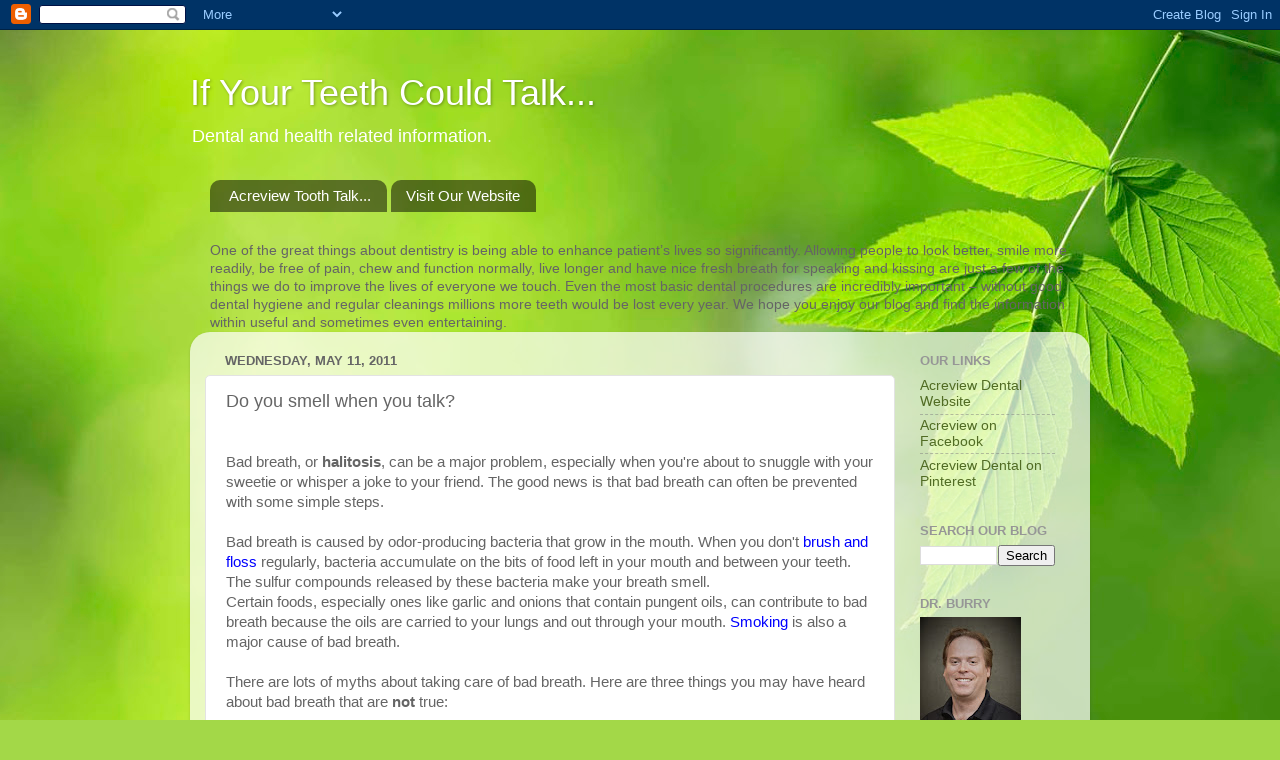

--- FILE ---
content_type: text/html; charset=UTF-8
request_url: http://acreviewdental.blogspot.com/b/stats?style=BLACK_TRANSPARENT&timeRange=ALL_TIME&token=APq4FmCDhvGfQnzTrFVPrJxO54ApNgYLpDPuq2kSHoZ8uvNVnAY4ag3ru6qTdWPoHohR6dio6wKbZJxbSj6R3jaCVuxLaNKYqw
body_size: 254
content:
{"total":35551,"sparklineOptions":{"backgroundColor":{"fillOpacity":0.1,"fill":"#000000"},"series":[{"areaOpacity":0.3,"color":"#202020"}]},"sparklineData":[[0,9],[1,3],[2,10],[3,4],[4,2],[5,5],[6,50],[7,7],[8,6],[9,2],[10,9],[11,4],[12,1],[13,6],[14,14],[15,17],[16,23],[17,24],[18,27],[19,13],[20,14],[21,13],[22,9],[23,4],[24,9],[25,11],[26,4],[27,16],[28,93],[29,9]],"nextTickMs":327272}